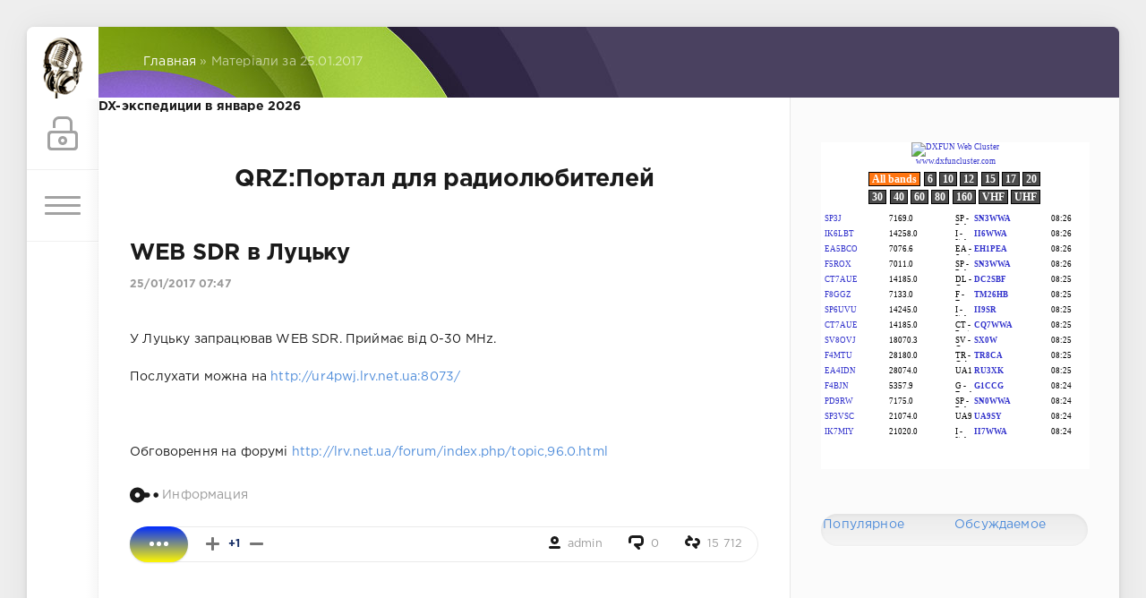

--- FILE ---
content_type: text/html; charset=utf-8
request_url: https://qrz.pp.ua/2017/01/25/
body_size: 9014
content:
<!DOCTYPE HTML PUBLIC "-//W3C//DTD HTML 4.01 Transitional//EN" "http://www.w3.org/TR/html4/loose.dtd">
<html lang="ru">
    <head>
	<meta http-equiv="Content-Type" content="text/html; charset=utf-8" />
<title>Матеріали за 25.01.2017 &raquo; QRZ - портал для радиолюбителей</title>
<meta name="description" content="Радиолюбительский портал: соревнования, новости, прогноз прохождения радиоволн, callbook, карты высот и QTH-локатор" />
<meta name="keywords" content="HAM, radio, 73, amateur, CQ, DX, радио, радиолюбитель, радиолюбители, экспедиции, новости," />
<link rel="search" type="application/opensearchdescription+xml" href="https://QRZ.pp.ua/engine/opensearch.php" title="QRZ - портал для радиолюбителей" />
<link rel="alternate" type="application/rss+xml" title="QRZ - портал для радиолюбителей" href="https://QRZ.pp.ua/rss.xml" />
<script type="text/javascript" src="/engine/classes/min/index.php?charset=utf-8&amp;g=general&amp;19"></script>
	<meta name="HandheldFriendly" content="true">
	<meta name="format-detection" content="telephone=no">
	<meta name="viewport" content="user-scalable=no, initial-scale=1.0, maximum-scale=1.0, width=device-width"> 
	<meta name="apple-mobile-web-app-capable" content="yes">
	<meta name="apple-mobile-web-app-status-bar-style" content="default">
<meta name="verify-admitad" content="295d3b5bb2" />
	<link rel="shortcut icon" href="/templates/qrz/images/favicon.ico">
	<link rel="apple-touch-icon" href="/templates/qrz/images/touch-icon-iphone.png">
	<link rel="apple-touch-icon" sizes="76x76" href="/templates/qrz/images/touch-icon-ipad.png">
	<link rel="apple-touch-icon" sizes="120x120" href="/templates/qrz/images/touch-icon-iphone-retina.png">
	<link rel="apple-touch-icon" sizes="152x152" href="/templates/qrz/images/touch-icon-ipad-retina.png">

	<link href="/templates/qrz/css/engine.css" type="text/css" rel="stylesheet">
	<link href="/templates/qrz/css/styles.css" type="text/css" rel="stylesheet">
</head>
<body>
	<div class="page">
        
		<div class="wrp">
			<div class="body">
				<!-- Левая колонка -->
				<div id="body_left">
					<div class="body_left_in">
					<!-- Шапка -->
					<header id="header">
						<!-- Логотип -->
						<a class="logotype" href="/" title="QRZ.pp.ua">
							<img src="/templates/qrz/images/logot.png" alt="QRZ.pp.ua" >
						</a>
						<!-- / Логотип -->
						<div class="loginpane">
	
	
	<a href="#" id="loginbtn" class="h_btn login">
		<svg class="icon n_ico icon-login"><use xlink:href="#icon-login"></use></svg>
		<svg class="icon m_ico icon-login_m"><use xlink:href="#icon-login_m"></use></svg>
		<span class="title_hide">Войти</span>
		<span class="icon_close">
			<i class="mt_1"></i><i class="mt_2"></i>
		</span>
	</a>
	<div id="login_drop" class="head_drop">
		<div class="hd_pad">
			<form class="login_form" method="post">
				<div class="soc_links"> <!--
					
					 -->
					 <!--
					
					
					 -->
				</div>
				<ul>
					<li class="form-group">
						<label for="login_name">Лоґін:</label>
						<input placeholder="Лоґін:" type="text" name="login_name" id="login_name" class="wide">
					</li>
					<li class="form-group">
						<label for="login_password">Пароль</label>
						<input placeholder="Пароль" type="password" name="login_password" id="login_password" class="wide">
					</li>
					<li>
						<button class="btn" onclick="submit();" type="submit" title="Войти">
							<b>Войти</b>
						</button>
					</li>
				</ul>
				<input name="login" type="hidden" id="login" value="submit">
				<div class="login_form__foot">
					<a class="right" href="https://QRZ.pp.ua/index.php?do=register"><b>Регистрация</b></a>
					<a href="https://QRZ.pp.ua/index.php?do=lostpassword">Забыли пароль?</a>
				</div>
			</form>
		</div>
	</div>
	
</div>
						<!-- Кнопка вызова меню -->
						<button class="h_btn" id="menubtn">
							<span class="menu_toggle">
								<i class="mt_1"></i><i class="mt_2"></i><i class="mt_3"></i>
							</span>
						</button>
						<!-- / Кнопка вызова меню -->
						
					</header>
					<!-- / Шапка -->
					</div>
					<!-- Кнопка "Наверх" -->
					<a href="/" id="upper"><svg class="icon icon-up"><use xlink:href="#icon-up"></use></svg></a>
					<!-- / Кнопка "Наверх" -->
					<div id="menu">
						<div class="greenmenu">
	<!-- Поиск -->
	<form id="q_search" method="post">
		<div class="q_search">
			<input id="story" name="story" placeholder="Поиск по сайту..." type="search">
			<button class="q_search_btn" type="submit" title="Найти"><svg class="icon icon-search"><use xlink:href="#icon-search"></use></svg><span class="title_hide">Найти</span></button>
		</div>
		<input type="hidden" name="do" value="search">
		<input type="hidden" name="subaction" value="search">
	</form>
	<!-- / Поиск -->
	<nav class="menu">
		<a href="/" title="Главная">Главная</a>
        <a href="//test.qrz.pp.ua" target="_blank" title="Экзамен радиолюбителя">Экзамен радиолюбителя</a>
        <a href="/storm" title="Грозовой фронт">Карта грозового фронта</a>
        <a href="/vysota" title="Карта высот">Карта высот</a>
        <a href="/qra" title="QRA locator">QRA locator</a>
        <a href="/tropo" title="Вероятность УКВ прохождения">Прохождение на УКВ</a>
        <a href="/iss" title="МКС online">МКС online</a>
        <a href="/expedition" title="Экспедиции">Экспедиции</a>
        <a href="/video" title="Видео">Видео</a>
		<a href="/contest" title="Соревнования">Соревнования</a>
		<a href="/activ_days" title="Дни активности">Дни активности</a>
		<a href="/awards" title="Дипломы">Дипломы</a>
        <a href="/feedback" title="Написать нам">Обратная связь</a>
	</nav>
</div>
					</div>
				</div>
				<!-- / Левая колонка -->
				<div class="body_right">
					
					
					<div id="breadcrumbs">
                        <div class="speedbar"><div class="over"><span id="dle-speedbar"><span itemscope itemtype="http://data-vocabulary.org/Breadcrumb"><a href="https://QRZ.pp.ua/" itemprop="url"><span itemprop="title">Главная</span></a></span> &raquo; Матеріали за 25.01.2017</span></div></div>
					</div>
					
					<div id="mainside" class="structure">
						<div class="str_left">
                            
							
<noindex>
    <b>DX-экспедиции в январе 2026</b><br>
    <div align=right id='DXNewsCalendar'></div>
<center>
<script>
var url = 'https://dxnews.com/calendar.php?width=400&lang=ru';
var script = document.createElement('script');
script.setAttribute('src', url);
document.getElementsByTagName('head')[0].appendChild(script);
</script>
</center>
    </noindex>

                            
							
							
							<section id="content">
							<center><h1>QRZ:Портал для радиолюбителей</h1></center>
                                <div id='dle-content'><article class="block story shortstory">
	
	<h2 class="title"><a href="https://QRZ.pp.ua/579-web-sdr-v-lucku.html">WEB SDR в Луцьку</a></h2>
	<div class="story_top">
		
		<time class="date grey" datetime="2017-01-25"><a href="https://QRZ.pp.ua/2017/01/25/" >25/01/2017 07:47</a></time>
	</div>
	<div class="text">
		<p><br />	У Луцьку запрацював WEB SDR. Приймає від 0-30 MHz.<br /><br />	Послухати можна на <a href="http://ur4pwj.lrv.net.ua:8073/"  target="_blank" rel="external noopener noreferrer">http://ur4pwj.lrv.net.ua:8073/</a><br /><br />	<br /><br />	Обговорення на форумі <a href="http://lrv.net.ua/forum/index.php/topic,96.0.html"  target="_blank" rel="external noopener noreferrer">http://lrv.net.ua/forum/index.php/topic,96.0.html</a></p>
		
	</div>
    <noindex>
	<div class="category grey">
		<svg class="icon icon-cat"><use xlink:href="#icon-cat"></use></svg>
		<a href="https://QRZ.pp.ua/main/">Информация</a>
	</div>
    </noindex>
	<div class="story_tools">
		<div class="story_tools_in">
		<a href="https://QRZ.pp.ua/579-web-sdr-v-lucku.html" title="Читать подробнее: WEB SDR в Луцьку" class="btn"><span class="more_icon"><i></i><i></i><i></i></span></a>
		
			
            <div class="rate">
				
				
				
				<div class="rate_like-dislike">
					<a href="#" onclick="doRate('plus', '579'); return false;" ><span class="plus_icon" title="Нравится"><span>+</span></span></a>
					<span id="ratig-layer-579" class="ignore-select"><span class="ratingtypeplusminus ignore-select ratingplus" >+1</span></span>
					<a href="#" onclick="doRate('minus', '579'); return false;" ><span class="plus_icon minus" title="Не нравится"><span>-</span></span></a>
				</div>
				
			</div>
		
            
            </div>
        
		<ul class="meta grey">
			<li class="meta_author" title="Автор">
				<svg class="icon icon-author"><use xlink:href="#icon-author"></use></svg><a onclick="ShowProfile('admin', 'https://QRZ.pp.ua/user/admin/', '0'); return false;" href="https://QRZ.pp.ua/user/admin/">admin</a>
			</li>
			<li class="meta_coms" title="Комментариев: 0"><a href="https://QRZ.pp.ua/579-web-sdr-v-lucku.html#comment"><svg class="icon icon-coms"><use xlink:href="#icon-coms"></use></svg>0</a></li>
			<li class="meta_views" title="Просмотров: 15 712"><svg class="icon icon-view"><use xlink:href="#icon-view"></use></svg>15 712</li>
		</ul>
        
	</div>
</article></div>
							</section>
							
						</div>
						<aside class="str_right" id="rightside">
<center>

        
<div id="google_translate_element"></div><script type="text/javascript">
function googleTranslateElementInit() {
  new google.translate.TranslateElement({pageLanguage: 'ru', multilanguagePage: true}, 'google_translate_element');
}
</script><script type="text/javascript" src="https://translate.google.com/translate_a/element.js?cb=googleTranslateElementInit"></script>
        
    </center>
    <!-- cluster -->
	<div class="block">
		<div class="banner">
		<center><IFRAME marginWidth="0" marginHeight="0" src="https://www.dxfuncluster.com/cluster_mini2.html" frameBorder="0" scrolling="no" width="300" height="365"></IFRAME></center>
		</div>
	</div>
	<!-- / cluster -->
    <!-- Популярные, похожие, обсуждаемые -->
	<div class="block">
		<ul class="block_tabs">
			
			<li class="active">
				<noindex><a title="Популярное" href="#news_top" aria-controls="news_top" data-toggle="tab">
					Популярное
				</a></noindex>
			</li>
			
			<li>
			<noindex>	<a title="Обсуждаемое" href="#news_coms" aria-controls="news_coms" data-toggle="tab">
					Обсуждаемое
				</a>
                </noindex>
			</li>
			
		</ul>
		<div class="tab-content">
			
			<div class="tab-pane active" id="news_top"></div>
			
			<div class="tab-pane" id="news_coms">
				
			</div>
			
		</div>
	</div>
	<!-- / Популярные, похожие, обсуждаемые -->
	<br>
	<div class="block">
        
		<div class="tag_list">
            <center>
<script async src="//pagead2.googlesyndication.com/pagead/js/adsbygoogle.js"></script>
<!-- 250x360 -->
<ins class="adsbygoogle"
     style="display:inline-block;width:250px;height:360px"
     data-ad-client="ca-pub-3842622517162035"
     data-ad-slot="4070624689"></ins>
<script>
(adsbygoogle = window.adsbygoogle || []).push({});
</script>
            </center>
		
	</div>

    <div class="block_sep"></div>
	<script type="text/javascript">
<!--
function doVote( event ){

	
	var vote_check = $('#dle-vote input:radio[name=vote_check]:checked').val();

	ShowLoading('');

	$.get(dle_root + "engine/ajax/vote.php", { vote_id: "3", vote_action: event, vote_check: vote_check, vote_skin: dle_skin }, function(data){

		HideLoading('');

		$("#vote-layer").fadeOut(500, function() {
			$(this).html(data);
			$(this).fadeIn(500);
		});

	});
}
//-->
</script><div id='vote-layer'><div id="votes" class="block">
	<h4 class="vote_title">Какая у Вас выходная мощность на КВ?</h4>
	<div class="vote_more"><a href="#" onclick="ShowAllVotes(); return false;">Другие опросы...</a></div>
	
	<form method="post" name="vote">
	
		<div class="vote_list">
			<div id="dle-vote"><div class="vote"><input id="vote_check0" name="vote_check" type="radio" checked="checked" value="0" /><label for="vote_check0"> до 10 Вт</label></div><div class="vote"><input id="vote_check1" name="vote_check" type="radio"  value="1" /><label for="vote_check1"> до 50 Вт</label></div><div class="vote"><input id="vote_check2" name="vote_check" type="radio"  value="2" /><label for="vote_check2"> до 100 Вт</label></div><div class="vote"><input id="vote_check3" name="vote_check" type="radio"  value="3" /><label for="vote_check3"> до 200 Вт</label></div><div class="vote"><input id="vote_check4" name="vote_check" type="radio"  value="4" /><label for="vote_check4"> до 500 Вт</label></div><div class="vote"><input id="vote_check5" name="vote_check" type="radio"  value="5" /><label for="vote_check5"> до 1000 Вт</label></div><div class="vote"><input id="vote_check6" name="vote_check" type="radio"  value="6" /><label for="vote_check6"> больше 1кВт</label></div></div>
		</div>
	
	
		<input type="hidden" name="vote_action" value="vote">
		<input type="hidden" name="vote_id" id="vote_id" value="3">
		<button title="Голосовать" class="btn" type="submit" onclick="doVote('vote'); return false;" ><b>Голосовать</b></button>
		<button title="Результаты опроса" class="vote_result_btn" type="button" onclick="doVote('results'); return false;" >
			<span>
				<i class="vr_1"></i>
				<i class="vr_2"></i>
				<i class="vr_3"></i>
			</span>
		</button>
	</form>
	
</div>
<div class="block_sep"></div></div>
	<!-- Архив и Календарь -->
	<div class="block">
		<ul class="block_tabs">
			<li class="active">
				<a title="Календарь" href="#arch_calendar" aria-controls="arch_calendar" data-toggle="tab">
				<noindex>	Календарь </noindex>
				</a>
			</li>
			<li>
				<a title="Архив" href="#arch_list" aria-controls="arch_list" data-toggle="tab">
					Архив
				</a>
			</li>
		</ul>
		<div class="tab-content">
			<div class="tab-pane active" id="arch_calendar"><div id="calendar-layer"><table id="calendar" class="calendar"><tr><th colspan="7" class="monthselect"><a class="monthlink" onclick="doCalendar('12','2016','right'); return false;" href="https://QRZ.pp.ua/2016/12/" title="Попередній місяць">&laquo;</a>&nbsp;&nbsp;&nbsp;&nbsp;Січень 2017&nbsp;&nbsp;&nbsp;&nbsp;<a class="monthlink" onclick="doCalendar('02','2017','left'); return false;" href="https://QRZ.pp.ua/2017/02/" title="Наступний місяць">&raquo;</a></th></tr><tr><th class="workday">Пн</th><th class="workday">Вт</th><th class="workday">Ср</th><th class="workday">Чт</th><th class="workday">Пт</th><th class="weekday">Сб</th><th class="weekday">Нд</th></tr><tr><td colspan="6">&nbsp;</td><td  class="weekday" >1</td></tr><tr><td  class="day" >2</td><td  class="day-active-v" ><a class="day-active-v" href="https://QRZ.pp.ua/2017/01/03/" title="Усі публікації за 03 січня 2017">3</a></td><td  class="day-active-v" ><a class="day-active-v" href="https://QRZ.pp.ua/2017/01/04/" title="Усі публікації за 04 січня 2017">4</a></td><td  class="day-active-v" ><a class="day-active-v" href="https://QRZ.pp.ua/2017/01/05/" title="Усі публікації за 05 січня 2017">5</a></td><td  class="day-active-v" ><a class="day-active-v" href="https://QRZ.pp.ua/2017/01/06/" title="Усі публікації за 06 січня 2017">6</a></td><td  class="day-active" ><a class="day-active" href="https://QRZ.pp.ua/2017/01/07/" title="Усі публікації за 07 січня 2017">7</a></td><td  class="day-active" ><a class="day-active" href="https://QRZ.pp.ua/2017/01/08/" title="Усі публікації за 08 січня 2017">8</a></td></tr><tr><td  class="day-active-v" ><a class="day-active-v" href="https://QRZ.pp.ua/2017/01/09/" title="Усі публікації за 09 січня 2017">9</a></td><td  class="day-active-v" ><a class="day-active-v" href="https://QRZ.pp.ua/2017/01/10/" title="Усі публікації за 10 січня 2017">10</a></td><td  class="day" >11</td><td  class="day" >12</td><td  class="day" >13</td><td  class="weekday" >14</td><td  class="weekday" >15</td></tr><tr><td  class="day-active-v" ><a class="day-active-v" href="https://QRZ.pp.ua/2017/01/16/" title="Усі публікації за 16 січня 2017">16</a></td><td  class="day-active-v" ><a class="day-active-v" href="https://QRZ.pp.ua/2017/01/17/" title="Усі публікації за 17 січня 2017">17</a></td><td  class="day-active-v" ><a class="day-active-v" href="https://QRZ.pp.ua/2017/01/18/" title="Усі публікації за 18 січня 2017">18</a></td><td  class="day-active-v" ><a class="day-active-v" href="https://QRZ.pp.ua/2017/01/19/" title="Усі публікації за 19 січня 2017">19</a></td><td  class="day-active-v" ><a class="day-active-v" href="https://QRZ.pp.ua/2017/01/20/" title="Усі публікації за 20 січня 2017">20</a></td><td  class="day-active" ><a class="day-active" href="https://QRZ.pp.ua/2017/01/21/" title="Усі публікації за 21 січня 2017">21</a></td><td  class="day-active" ><a class="day-active" href="https://QRZ.pp.ua/2017/01/22/" title="Усі публікації за 22 січня 2017">22</a></td></tr><tr><td  class="day-active-v" ><a class="day-active-v" href="https://QRZ.pp.ua/2017/01/23/" title="Усі публікації за 23 січня 2017">23</a></td><td  class="day-active-v" ><a class="day-active-v" href="https://QRZ.pp.ua/2017/01/24/" title="Усі публікації за 24 січня 2017">24</a></td><td  class="day-active-v" ><a class="day-active-v" href="https://QRZ.pp.ua/2017/01/25/" title="Усі публікації за 25 січня 2017">25</a></td><td  class="day" >26</td><td  class="day" >27</td><td  class="day-active" ><a class="day-active" href="https://QRZ.pp.ua/2017/01/28/" title="Усі публікації за 28 січня 2017">28</a></td><td  class="weekday" >29</td></tr><tr><td  class="day-active-v" ><a class="day-active-v" href="https://QRZ.pp.ua/2017/01/30/" title="Усі публікації за 30 січня 2017">30</a></td><td  class="day-active-v" ><a class="day-active-v" href="https://QRZ.pp.ua/2017/01/31/" title="Усі публікації за 31 січня 2017">31</a></td><td colspan="5">&nbsp;</td></tr></table></div></div>
			<div class="tab-pane" id="arch_list">
                <noindex>	<a class="archives" href="https://QRZ.pp.ua/2020/09/"><b>Вересень 2020 (1)</b></a><br /><a class="archives" href="https://QRZ.pp.ua/2020/06/"><b>Червень 2020 (2)</b></a><br /><a class="archives" href="https://QRZ.pp.ua/2019/09/"><b>Вересень 2019 (8)</b></a><br /><a class="archives" href="https://QRZ.pp.ua/2019/08/"><b>Серпень 2019 (23)</b></a><br /><a class="archives" href="https://QRZ.pp.ua/2019/07/"><b>Липень 2019 (17)</b></a><br /><a class="archives" href="https://QRZ.pp.ua/2019/06/"><b>Червень 2019 (9)</b></a><br /><div id="dle_news_archive" style="display:none;"><a class="archives" href="https://QRZ.pp.ua/2019/05/"><b>Травень 2019 (11)</b></a><br /><a class="archives" href="https://QRZ.pp.ua/2019/04/"><b>Квітень 2019 (44)</b></a><br /><a class="archives" href="https://QRZ.pp.ua/2019/03/"><b>Березень 2019 (19)</b></a><br /><a class="archives" href="https://QRZ.pp.ua/2019/02/"><b>Лютий 2019 (14)</b></a><br /><a class="archives" href="https://QRZ.pp.ua/2019/01/"><b>Січень 2019 (37)</b></a><br /><a class="archives" href="https://QRZ.pp.ua/2018/12/"><b>Грудень 2018 (44)</b></a><br /><a class="archives" href="https://QRZ.pp.ua/2018/11/"><b>Листопад 2018 (52)</b></a><br /><a class="archives" href="https://QRZ.pp.ua/2018/10/"><b>Жовтень 2018 (48)</b></a><br /><a class="archives" href="https://QRZ.pp.ua/2018/09/"><b>Вересень 2018 (20)</b></a><br /><a class="archives" href="https://QRZ.pp.ua/2018/08/"><b>Серпень 2018 (20)</b></a><br /><a class="archives" href="https://QRZ.pp.ua/2018/07/"><b>Липень 2018 (46)</b></a><br /><a class="archives" href="https://QRZ.pp.ua/2018/06/"><b>Червень 2018 (40)</b></a><br /><a class="archives" href="https://QRZ.pp.ua/2018/05/"><b>Травень 2018 (49)</b></a><br /><a class="archives" href="https://QRZ.pp.ua/2018/04/"><b>Квітень 2018 (6)</b></a><br /><a class="archives" href="https://QRZ.pp.ua/2018/03/"><b>Березень 2018 (48)</b></a><br /><a class="archives" href="https://QRZ.pp.ua/2018/02/"><b>Лютий 2018 (43)</b></a><br /><a class="archives" href="https://QRZ.pp.ua/2018/01/"><b>Січень 2018 (4)</b></a><br /><a class="archives" href="https://QRZ.pp.ua/2017/12/"><b>Грудень 2017 (36)</b></a><br /><a class="archives" href="https://QRZ.pp.ua/2017/11/"><b>Листопад 2017 (27)</b></a><br /><a class="archives" href="https://QRZ.pp.ua/2017/10/"><b>Жовтень 2017 (44)</b></a><br /><a class="archives" href="https://QRZ.pp.ua/2017/09/"><b>Вересень 2017 (67)</b></a><br /><a class="archives" href="https://QRZ.pp.ua/2017/08/"><b>Серпень 2017 (65)</b></a><br /><a class="archives" href="https://QRZ.pp.ua/2017/07/"><b>Липень 2017 (57)</b></a><br /><a class="archives" href="https://QRZ.pp.ua/2017/06/"><b>Червень 2017 (52)</b></a><br /><a class="archives" href="https://QRZ.pp.ua/2017/05/"><b>Травень 2017 (50)</b></a><br /><a class="archives" href="https://QRZ.pp.ua/2017/04/"><b>Квітень 2017 (15)</b></a><br /><a class="archives" href="https://QRZ.pp.ua/2017/03/"><b>Березень 2017 (19)</b></a><br /><a class="archives" href="https://QRZ.pp.ua/2017/02/"><b>Лютий 2017 (32)</b></a><br /><a class="archives" href="https://QRZ.pp.ua/2017/01/"><b>Січень 2017 (68)</b></a><br /><a class="archives" href="https://QRZ.pp.ua/2016/12/"><b>Грудень 2016 (96)</b></a><br /><a class="archives" href="https://QRZ.pp.ua/2016/11/"><b>Листопад 2016 (119)</b></a><br /><a class="archives" href="https://QRZ.pp.ua/2016/10/"><b>Жовтень 2016 (120)</b></a><br /><a class="archives" href="https://QRZ.pp.ua/2016/09/"><b>Вересень 2016 (157)</b></a><br /><a class="archives" href="https://QRZ.pp.ua/2016/08/"><b>Серпень 2016 (7)</b></a><br /></div><div id="dle_news_archive_link" ><br /><a class="archives" onclick="$('#dle_news_archive').toggle('blind',{},700); return false;" href="#">Показати / приховати весь архів</a></div> </noindex>
			</div>
		</div>
	</div>
	<!-- / Архив и Календарь -->
	<div class="block">
        <h4 class="title">Новости партнеров</h4>
		<div class="tag_list">
            
		<li>
	<b class="title"><a href="https://uff.pp.ua/360-novi-referenciyi-hersonschini.html" target="_blank">Нові референції Херсонщини</a></b>
	<div class="text">Відтепер на Херсонщині існують такі об’єкти природно-заповідного фонду: – ландшафтний заказник місцевого значення “Карадай” UTFF-2551, площею майже 926 га (Каланчацький район); – орнітологічний ...</div>
</li>
<hr><li>
	<b class="title"><a href="https://uff.pp.ua/359-em7eff-c-utff-2549-utff-419.html" target="_blank">EM7EFF c UTFF-2549/UTFF-419</a></b>
	<div class="text">C 21 по 24 января станция EM7EFF была активна с референции UTFF-419 «Пойма реки Базавлук»  входящей в референцию UTFF-2549 «Каменский прибрежно-речной комплекс». URFF-0238 по программе URFF.  Работа ...</div>
</li>
<hr><li>
	<b class="title"><a href="https://uff.pp.ua/358-em7eff-s-utff-419-pojma-r-bazavluk.html" target="_blank">EM7EFF с UTFF-419 "Пойма р. Базавлук"</a></b>
	<div class="text">22-23 января 2022 года станция EM7EFF будет активна с референции UTFF-419 "Орнитологический заказник пойма реки Базавлук". Заказник входит в директорию URFF-0238 по программе  URFF. Работа будет ...</div>
</li>
<hr>
       
		
	</div>
    
    	<div class="tag_list">
            <center>
<script async src="//pagead2.googlesyndication.com/pagead/js/adsbygoogle.js"></script>
<!-- 250x360 -->
<ins class="adsbygoogle"
     style="display:inline-block;width:250px;height:360px"
     data-ad-client="ca-pub-3842622517162035"
     data-ad-slot="4070624689"></ins>
<script>
(adsbygoogle = window.adsbygoogle || []).push({});
</script>
<script type='text/javascript'>(function() {
  /* Optional settings (these lines can be removed): */ 
   subID = "";  // - local banner key;
   injectTo = "";  // - #id of html element (ex., "top-banner").
  /* End settings block */ 

if(injectTo=="")injectTo="admitad_shuffle"+subID+Math.round(Math.random()*100000000);
if(subID=='')subid_block=''; else subid_block='subid/'+subID+'/';
document.write('<div id="'+injectTo+'"></div>');
var s = document.createElement('script');
s.type = 'text/javascript'; s.async = true;
s.src = 'https://ad.admitad.com/shuffle/1578b12aea/'+subid_block+'?inject_to='+injectTo;
var x = document.getElementsByTagName('script')[0];
x.parentNode.insertBefore(s, x);
})();</script>
</center>	
		</div>
        </div>
    </div>

    
        
</aside>
						<div class="rightside_bg"></div>
					</div>
					<footer id="footer">
						<!-- <ul class="foot_menu">
	<li>
		<b data-toggle="collapse" data-target="#fmenu_1" aria-expanded="false" class="collapsed">
			<i></i> Новости
		</b>
		<div class="collapse" id="fmenu_1">
			<nav>
				 
			</nav>
		</div>
	</li>
	<li>
		<b data-toggle="collapse" data-target="#fmenu_2" aria-expanded="false" class="collapsed">
			<i></i> Статьи
		</b>
		<div class="collapse" id="fmenu_2">
			<nav>
				 
			</nav>
		</div>
	</li>
	<li>
		<b data-toggle="collapse" data-target="#fmenu_3" aria-expanded="false" class="collapsed">
			<i></i> Пользователю
		</b>
		<div class="collapse" id="fmenu_3">
			<nav>
				 
			</nav>
		</div>
	</li>
	<li>
		<b data-toggle="collapse" data-target="#fmenu_4" aria-expanded="false" class="collapsed">
			<i></i> Поддержка
		</b>
		<div class="collapse" id="fmenu_4">
			<nav>
				 
			</nav>
		</div>
	</li>
	<li>
		<b data-toggle="collapse" data-target="#fmenu_5" aria-expanded="false" class="collapsed">
			<i></i> Клиенту
		</b>
		<div class="collapse" id="fmenu_5">
			<nav>
				 
			</nav>
		</div>
	</li>
</ul> -->
						<div class="footer grey">
	<!-- Копирайт -->
	<div class="copyright">
        <a href="https://QRZ.pp.ua">QRZ.pp.ua</a> © 2016-2019
	</div>
	<!-- / Копирайт -->
	
</div>
					</footer>
				</div>
			</div>
			<div class="foot grey">
	<!-- Мы в соц.сетях -->
	<!-- <div class="soc_links">
		<b class="title">Мы в соц.сетях</b>
		<a href="#" target="_blank" rel="nofollow" class="soc_vk" title="Мы вКонтакте">
			<svg class="icon icon-vk"><use xlink:href="#icon-vk"/></svg>
		</a>
		<a href="#" target="_blank" rel="nofollow" class="soc_tw" title="Мы в Twitter">
			<svg class="icon icon-tw"><use xlink:href="#icon-tw"/></svg>
		</a>
		<a href="#" target="_blank" rel="nofollow" class="soc_fb" title="Мы в Facebook">
			<svg class="icon icon-fb"><use xlink:href="#icon-fb"/></svg>
		</a>
		<a href="#" target="_blank" rel="nofollow" class="soc_gp" title="Мы в Google+">
			<svg class="icon icon-gp"><use xlink:href="#icon-gp"/></svg>
		</a>
		<a href="#" target="_blank" rel="nofollow" class="soc_od" title="Мы в Одноклассниках">
			<svg class="icon icon-od"><use xlink:href="#icon-od"/></svg>
		</a>
		<a href="#" target="_blank" rel="nofollow" class="soc_mail" title="Мы в Mail">
			<svg class="icon icon-mail"><use xlink:href="#icon-mail"/></svg>
		</a>
	</div> -->
	<!-- / Мы в соц.сетях -->
	<!-- Счетчики -->
	<ul class="counters">
		<li>
			<a href="http://lrv.net.ua" target="_blank"><img src="http://lrv.net.ua/images/lrv-baner.gif" alt="Ліга Радіоаматорів Волині"></a>
		</li>
		<li>
			<a href="https://uff.pp.ua" target="_blank"><img src="/uff.gif" alt="Дипломна програма UFF - Українська Флора Фауна" title="Дипломна програма UFF - Українська Флора Фауна"></a>
		</li>
		<li>
			<a href="http://urqrp.org/" title="Український радіоаматорський QRP клуб" target="_blank"><img src="/urqrpclub.png" alt="UR-QRP CLUB" title="Український радіоаматорський QRP клуб"></a>
		</li>
	<!-- <li>
        <a href="http://www.cqham.sumy.ua" target="_blank" title="Сайт Сумского областного отделения ЛРУ"><img src="http://www.cqham.sumy.ua/img/ban/cqhamsumy.gif" width="88" height="31"></a>
        </li> -->
    </ul>
    	<!-- / Счетчики -->
</div>
		</div>
	</div>
	<script type="text/javascript">
<!--
var dle_root       = '/';
var dle_admin      = '';
var dle_login_hash = '';
var dle_group      = 5;
var dle_skin       = 'qrz';
var dle_wysiwyg    = '1';
var quick_wysiwyg  = '0';
var dle_act_lang   = ["Так", "Ні", "Увести", "Скасувати", "Зберегти", "Видалити", "Завантаження. Будь ласка, зачекайте..."];
var menu_short     = 'Швидке редагування';
var menu_full      = 'Повне редагування';
var menu_profile   = 'Перегляд профілю';
var menu_send      = 'Надіслати повідомлення';
var menu_uedit     = 'Адмінцентр';
var dle_info       = 'Інформація';
var dle_confirm    = 'Підтвердження';
var dle_prompt     = 'Уведення інформації';
var dle_req_field  = 'Заповніть усі необхідні поля';
var dle_del_agree  = 'Ви певні, що хочете видалити? Цю дію неможливо буде скасувати';
var dle_spam_agree = 'Ви певні, що хочете позначити користувача як спамера? Це призведе до видалення всіх його коментарів';
var dle_complaint  = 'Зазначте текст Вашої скарги для адміністрації:';
var dle_big_text   = 'Виділено завеликий клаптик тексту.';
var dle_orfo_title = 'Зазначте коментар для адміністрації до знайденої помилки на сторінці:';
var dle_p_send     = 'Надіслати';
var dle_p_send_ok  = 'Сповіщення вдало надіслано';
var dle_save_ok    = 'Зміни вдало збережено. Оновити сторінку?';
var dle_reply_title= 'Відповідь на коментар';
var dle_tree_comm  = '0';
var dle_del_news   = 'Видалити статтю';
var allow_dle_delete_news   = false;
var dle_search_delay   = false;
var dle_search_value   = '';
jQuery(function($){
FastSearch();
});
//-->
</script>
	<script type="text/javascript" src="/templates/qrz/js/lib.js"></script>
	<script type="text/javascript" src="/templates/qrz/js/svgxuse.min.js"></script>
	<script type="text/javascript">
		jQuery(function($){
			$.get("/templates/qrz/images/sprite.svg", function(data) {
			  var div = document.createElement("div");
			  div.innerHTML = new XMLSerializer().serializeToString(data.documentElement);
			  document.body.insertBefore(div, document.body.childNodes[0]);
			});
		});
	</script>

    <script>
  (function(i,s,o,g,r,a,m){i['GoogleAnalyticsObject']=r;i[r]=i[r]||function(){
  (i[r].q=i[r].q||[]).push(arguments)},i[r].l=1*new Date();a=s.createElement(o),
  m=s.getElementsByTagName(o)[0];a.async=1;a.src=g;m.parentNode.insertBefore(a,m)
  })(window,document,'script','https://www.google-analytics.com/analytics.js','ga');

  ga('create', 'UA-41180421-4', 'auto');
  ga('send', 'pageview');

</script>
    
<script defer src="https://static.cloudflareinsights.com/beacon.min.js/vcd15cbe7772f49c399c6a5babf22c1241717689176015" integrity="sha512-ZpsOmlRQV6y907TI0dKBHq9Md29nnaEIPlkf84rnaERnq6zvWvPUqr2ft8M1aS28oN72PdrCzSjY4U6VaAw1EQ==" data-cf-beacon='{"version":"2024.11.0","token":"89a3375a99eb420ca35f4406fcefd5ba","r":1,"server_timing":{"name":{"cfCacheStatus":true,"cfEdge":true,"cfExtPri":true,"cfL4":true,"cfOrigin":true,"cfSpeedBrain":true},"location_startswith":null}}' crossorigin="anonymous"></script>
</body>
</html>
<!-- 73 from QRZ.pp.ua -->


--- FILE ---
content_type: text/html; charset=utf-8
request_url: https://www.google.com/recaptcha/api2/aframe
body_size: 267
content:
<!DOCTYPE HTML><html><head><meta http-equiv="content-type" content="text/html; charset=UTF-8"></head><body><script nonce="LaILuRSun8k0tfONxsXXjQ">/** Anti-fraud and anti-abuse applications only. See google.com/recaptcha */ try{var clients={'sodar':'https://pagead2.googlesyndication.com/pagead/sodar?'};window.addEventListener("message",function(a){try{if(a.source===window.parent){var b=JSON.parse(a.data);var c=clients[b['id']];if(c){var d=document.createElement('img');d.src=c+b['params']+'&rc='+(localStorage.getItem("rc::a")?sessionStorage.getItem("rc::b"):"");window.document.body.appendChild(d);sessionStorage.setItem("rc::e",parseInt(sessionStorage.getItem("rc::e")||0)+1);localStorage.setItem("rc::h",'1768552010486');}}}catch(b){}});window.parent.postMessage("_grecaptcha_ready", "*");}catch(b){}</script></body></html>

--- FILE ---
content_type: text/xml; charset=ISO-8859-1
request_url: https://www.dxfuncluster.com/consulta_minicl2.php?Ultrowid=undefined
body_size: 966
content:
<?xml version="1.0" encoding="ISO-8859-1"?>
<xml><elemento> 
	<rowid>64966046</rowid> 
	<spotcall>&lt;table border=0 cellspacing=0 cellpadding=0 height=17 width=295&gt;
	&lt;tr onmouseover="this.style.backgroundColor = '#ffc9a2'" onmouseout="this.style.backgroundColor = ''"&gt;
		&lt;td&gt;

&lt;div class=c_time&gt;&lt;a target=_black title="I - Italy - CQ: 15 - ITU: 28 - EU" href=https://www.qrz.com/db/IK7MIY&gt;IK7MIY&lt;/a&gt;&lt;/div&gt;&lt;div class=frecuencia&gt; 
21020.0&lt;/div&gt; &lt;div class=bandera&gt; &lt;img title="I - Italy - CQ: 15 - ITU: 28 - EU" src=/images/banderes/248.gif width=18 height=12&gt;&lt;/div&gt; &lt;div class=c_qrz&gt;&lt;a title="I - Italy - CQ: 15 - ITU: 28 - EU" target=_black href=https://www.qrz.com/db/II7WWA&gt;II7WWA&lt;/a&gt;&lt;/div&gt;</spotcall> 
	<freq> 
&lt;/div&gt;&lt;div class=hora&gt;08:24 &lt;/div&gt; &lt;/td&gt;
	&lt;/tr&gt;
&lt;/table&gt;</freq> 
</elemento> 
<elemento> 
	<rowid>64966047</rowid> 
	<spotcall>&lt;table border=0 cellspacing=0 cellpadding=0 height=17 width=295&gt;
	&lt;tr onmouseover="this.style.backgroundColor = '#ffc9a2'" onmouseout="this.style.backgroundColor = ''"&gt;
		&lt;td&gt;

&lt;div class=c_time&gt;&lt;a target=_black title="SP - Poland - CQ: 15 - ITU: 28 - EU" href=https://www.qrz.com/db/SP3VSC&gt;SP3VSC&lt;/a&gt;&lt;/div&gt;&lt;div class=frecuencia&gt; 
21074.0&lt;/div&gt; &lt;div class=bandera&gt; &lt;img title="UA9 - Asiatic Russia - CQ: 16 - ITU: 30 - AS" src=/images/banderes/15.gif width=18 height=12&gt;&lt;/div&gt; &lt;div class=c_qrz&gt;&lt;a title="UA9 - Asiatic Russia - CQ: 16 - ITU: 30 - AS" target=_black href=https://www.qrz.com/db/UA9SY&gt;UA9SY&lt;/a&gt;&lt;/div&gt;</spotcall> 
	<freq> 
&lt;/div&gt;&lt;div class=hora&gt;08:24 &lt;/div&gt; &lt;/td&gt;
	&lt;/tr&gt;
&lt;/table&gt;</freq> 
</elemento> 
<elemento> 
	<rowid>64966048</rowid> 
	<spotcall>&lt;table border=0 cellspacing=0 cellpadding=0 height=17 width=295&gt;
	&lt;tr onmouseover="this.style.backgroundColor = '#ffc9a2'" onmouseout="this.style.backgroundColor = ''"&gt;
		&lt;td&gt;

&lt;div class=c_time&gt;&lt;a target=_black title="PA - The Netherlands - CQ: 14 - ITU: 27 - EU" href=https://www.qrz.com/db/PD9RW&gt;PD9RW&lt;/a&gt;&lt;/div&gt;&lt;div class=frecuencia&gt; 
7175.0&lt;/div&gt; &lt;div class=bandera&gt; &lt;img title="SP - Poland - CQ: 15 - ITU: 28 - EU" src=/images/banderes/269.gif width=18 height=12&gt;&lt;/div&gt; &lt;div class=c_qrz&gt;&lt;a title="SP - Poland - CQ: 15 - ITU: 28 - EU" target=_black href=https://www.qrz.com/db/SN0WWA&gt;SN0WWA&lt;/a&gt;&lt;/div&gt;</spotcall> 
	<freq> 
&lt;/div&gt;&lt;div class=hora&gt;08:24 &lt;/div&gt; &lt;/td&gt;
	&lt;/tr&gt;
&lt;/table&gt;</freq> 
</elemento> 
<elemento> 
	<rowid>64966049</rowid> 
	<spotcall>&lt;table border=0 cellspacing=0 cellpadding=0 height=17 width=295&gt;
	&lt;tr onmouseover="this.style.backgroundColor = '#ffc9a2'" onmouseout="this.style.backgroundColor = ''"&gt;
		&lt;td&gt;

&lt;div class=c_time&gt;&lt;a target=_black title="F - France - CQ: 14 - ITU: 27 - EU" href=https://www.qrz.com/db/F4BJN&gt;F4BJN&lt;/a&gt;&lt;/div&gt;&lt;div class=frecuencia&gt; 
5357.9&lt;/div&gt; &lt;div class=bandera&gt; &lt;img title="G - England - CQ: 14 - ITU: 27 - EU" src=/images/banderes/223.gif width=18 height=12&gt;&lt;/div&gt; &lt;div class=c_qrz&gt;&lt;a title="G - England - CQ: 14 - ITU: 27 - EU" target=_black href=https://www.qrz.com/db/G1CCG&gt;G1CCG&lt;/a&gt;&lt;/div&gt;</spotcall> 
	<freq> 
&lt;/div&gt;&lt;div class=hora&gt;08:24 &lt;/div&gt; &lt;/td&gt;
	&lt;/tr&gt;
&lt;/table&gt;</freq> 
</elemento> 
<elemento> 
	<rowid>64966050</rowid> 
	<spotcall>&lt;table border=0 cellspacing=0 cellpadding=0 height=17 width=295&gt;
	&lt;tr onmouseover="this.style.backgroundColor = '#ffc9a2'" onmouseout="this.style.backgroundColor = ''"&gt;
		&lt;td&gt;

&lt;div class=c_time&gt;&lt;a target=_black title="EA - Spain - CQ: 14 - ITU: 37 - EU" href=https://www.qrz.com/db/EA4IDN&gt;EA4IDN&lt;/a&gt;&lt;/div&gt;&lt;div class=frecuencia&gt; 
28074.0&lt;/div&gt; &lt;div class=bandera&gt; &lt;img title="UA1 - European Russia - CQ: 16 - ITU: 29 - EU" src=/images/banderes/54.gif width=18 height=12&gt;&lt;/div&gt; &lt;div class=c_qrz&gt;&lt;a title="UA1 - European Russia - CQ: 16 - ITU: 29 - EU" target=_black href=https://www.qrz.com/db/RU3XK&gt;RU3XK&lt;/a&gt;&lt;/div&gt;</spotcall> 
	<freq> 
&lt;/div&gt;&lt;div class=hora&gt;08:25 &lt;/div&gt; &lt;/td&gt;
	&lt;/tr&gt;
&lt;/table&gt;</freq> 
</elemento> 
<elemento> 
	<rowid>64966051</rowid> 
	<spotcall>&lt;table border=0 cellspacing=0 cellpadding=0 height=17 width=295&gt;
	&lt;tr onmouseover="this.style.backgroundColor = '#ffc9a2'" onmouseout="this.style.backgroundColor = ''"&gt;
		&lt;td&gt;

&lt;div class=c_time&gt;&lt;a target=_black title="F - France - CQ: 14 - ITU: 27 - EU" href=https://www.qrz.com/db/F4MTU&gt;F4MTU&lt;/a&gt;&lt;/div&gt;&lt;div class=frecuencia&gt; 
28180.0&lt;/div&gt; &lt;div class=bandera&gt; &lt;img title="TR - Gabon - CQ: 36 - ITU: 52 - AF" src=/images/banderes/420.gif width=18 height=12&gt;&lt;/div&gt; &lt;div class=c_qrz&gt;&lt;a title="TR - Gabon - CQ: 36 - ITU: 52 - AF" target=_black href=https://www.qrz.com/db/TR8CA&gt;TR8CA&lt;/a&gt;&lt;/div&gt;</spotcall> 
	<freq> 
&lt;/div&gt;&lt;div class=hora&gt;08:25 &lt;/div&gt; &lt;/td&gt;
	&lt;/tr&gt;
&lt;/table&gt;</freq> 
</elemento> 
<elemento> 
	<rowid>64966052</rowid> 
	<spotcall>&lt;table border=0 cellspacing=0 cellpadding=0 height=17 width=295&gt;
	&lt;tr onmouseover="this.style.backgroundColor = '#ffc9a2'" onmouseout="this.style.backgroundColor = ''"&gt;
		&lt;td&gt;

&lt;div class=c_time&gt;&lt;a target=_black title="SV - Greece - CQ: 20 - ITU: 28 - EU" href=https://www.qrz.com/db/SV8OVJ&gt;SV8OVJ&lt;/a&gt;&lt;/div&gt;&lt;div class=frecuencia&gt; 
18070.3&lt;/div&gt; &lt;div class=bandera&gt; &lt;img title="SV - Greece - CQ: 20 - ITU: 28 - EU" src=/images/banderes/236.gif width=18 height=12&gt;&lt;/div&gt; &lt;div class=c_qrz&gt;&lt;a title="SV - Greece - CQ: 20 - ITU: 28 - EU" target=_black href=https://www.qrz.com/db/SX0W&gt;SX0W&lt;/a&gt;&lt;/div&gt;</spotcall> 
	<freq> 
&lt;/div&gt;&lt;div class=hora&gt;08:25 &lt;/div&gt; &lt;/td&gt;
	&lt;/tr&gt;
&lt;/table&gt;</freq> 
</elemento> 
<elemento> 
	<rowid>64966053</rowid> 
	<spotcall>&lt;table border=0 cellspacing=0 cellpadding=0 height=17 width=295&gt;
	&lt;tr onmouseover="this.style.backgroundColor = '#ffc9a2'" onmouseout="this.style.backgroundColor = ''"&gt;
		&lt;td&gt;

&lt;div class=c_time&gt;&lt;a target=_black title="CT - Portugal - CQ: 14 - ITU: 37 - EU" href=https://www.qrz.com/db/CT7AUE&gt;CT7AUE&lt;/a&gt;&lt;/div&gt;&lt;div class=frecuencia&gt; 
14185.0&lt;/div&gt; &lt;div class=bandera&gt; &lt;img title="CT - Portugal - CQ: 14 - ITU: 37 - EU" src=/images/banderes/272.gif width=18 height=12&gt;&lt;/div&gt; &lt;div class=c_qrz&gt;&lt;a title="CT - Portugal - CQ: 14 - ITU: 37 - EU" target=_black href=https://www.qrz.com/db/CQ7WWA&gt;CQ7WWA&lt;/a&gt;&lt;/div&gt;</spotcall> 
	<freq> 
&lt;/div&gt;&lt;div class=hora&gt;08:25 &lt;/div&gt; &lt;/td&gt;
	&lt;/tr&gt;
&lt;/table&gt;</freq> 
</elemento> 
<elemento> 
	<rowid>64966054</rowid> 
	<spotcall>&lt;table border=0 cellspacing=0 cellpadding=0 height=17 width=295&gt;
	&lt;tr onmouseover="this.style.backgroundColor = '#ffc9a2'" onmouseout="this.style.backgroundColor = ''"&gt;
		&lt;td&gt;

&lt;div class=c_time&gt;&lt;a target=_black title="SP - Poland - CQ: 15 - ITU: 28 - EU" href=https://www.qrz.com/db/SP6UVU&gt;SP6UVU&lt;/a&gt;&lt;/div&gt;&lt;div class=frecuencia&gt; 
14245.0&lt;/div&gt; &lt;div class=bandera&gt; &lt;img title="I - Italy - CQ: 15 - ITU: 28 - EU" src=/images/banderes/248.gif width=18 height=12&gt;&lt;/div&gt; &lt;div class=c_qrz&gt;&lt;a title="I - Italy - CQ: 15 - ITU: 28 - EU" target=_black href=https://www.qrz.com/db/II9SR&gt;II9SR&lt;/a&gt;&lt;/div&gt;</spotcall> 
	<freq> 
&lt;/div&gt;&lt;div class=hora&gt;08:25 &lt;/div&gt; &lt;/td&gt;
	&lt;/tr&gt;
&lt;/table&gt;</freq> 
</elemento> 
<elemento> 
	<rowid>64966055</rowid> 
	<spotcall>&lt;table border=0 cellspacing=0 cellpadding=0 height=17 width=295&gt;
	&lt;tr onmouseover="this.style.backgroundColor = '#ffc9a2'" onmouseout="this.style.backgroundColor = ''"&gt;
		&lt;td&gt;

&lt;div class=c_time&gt;&lt;a target=_black title="F - France - CQ: 14 - ITU: 27 - EU" href=https://www.qrz.com/db/F8GGZ&gt;F8GGZ&lt;/a&gt;&lt;/div&gt;&lt;div class=frecuencia&gt; 
7133.0&lt;/div&gt; &lt;div class=bandera&gt; &lt;img title="F - France - CQ: 14 - ITU: 27 - EU" src=/images/banderes/227.gif width=18 height=12&gt;&lt;/div&gt; &lt;div class=c_qrz&gt;&lt;a title="F - France - CQ: 14 - ITU: 27 - EU" target=_black href=https://www.qrz.com/db/TM26HB&gt;TM26HB&lt;/a&gt;&lt;/div&gt;</spotcall> 
	<freq> 
&lt;/div&gt;&lt;div class=hora&gt;08:25 &lt;/div&gt; &lt;/td&gt;
	&lt;/tr&gt;
&lt;/table&gt;</freq> 
</elemento> 
<elemento> 
	<rowid>64966056</rowid> 
	<spotcall>&lt;table border=0 cellspacing=0 cellpadding=0 height=17 width=295&gt;
	&lt;tr onmouseover="this.style.backgroundColor = '#ffc9a2'" onmouseout="this.style.backgroundColor = ''"&gt;
		&lt;td&gt;

&lt;div class=c_time&gt;&lt;a target=_black title="CT - Portugal - CQ: 14 - ITU: 37 - EU" href=https://www.qrz.com/db/CT7AUE&gt;CT7AUE&lt;/a&gt;&lt;/div&gt;&lt;div class=frecuencia&gt; 
14185.0&lt;/div&gt; &lt;div class=bandera&gt; &lt;img title="DL - Germany - CQ: 14 - ITU: 28 - EU" src=/images/banderes/230.gif width=18 height=12&gt;&lt;/div&gt; &lt;div class=c_qrz&gt;&lt;a title="DL - Germany - CQ: 14 - ITU: 28 - EU" target=_black href=https://www.qrz.com/db/DC2SBF&gt;DC2SBF&lt;/a&gt;&lt;/div&gt;</spotcall> 
	<freq> 
&lt;/div&gt;&lt;div class=hora&gt;08:25 &lt;/div&gt; &lt;/td&gt;
	&lt;/tr&gt;
&lt;/table&gt;</freq> 
</elemento> 
<elemento> 
	<rowid>64966057</rowid> 
	<spotcall>&lt;table border=0 cellspacing=0 cellpadding=0 height=17 width=295&gt;
	&lt;tr onmouseover="this.style.backgroundColor = '#ffc9a2'" onmouseout="this.style.backgroundColor = ''"&gt;
		&lt;td&gt;

&lt;div class=c_time&gt;&lt;a target=_black title="F - France - CQ: 14 - ITU: 27 - EU" href=https://www.qrz.com/db/F5ROX&gt;F5ROX&lt;/a&gt;&lt;/div&gt;&lt;div class=frecuencia&gt; 
7011.0&lt;/div&gt; &lt;div class=bandera&gt; &lt;img title="SP - Poland - CQ: 15 - ITU: 28 - EU" src=/images/banderes/269.gif width=18 height=12&gt;&lt;/div&gt; &lt;div class=c_qrz&gt;&lt;a title="SP - Poland - CQ: 15 - ITU: 28 - EU" target=_black href=https://www.qrz.com/db/SN3WWA&gt;SN3WWA&lt;/a&gt;&lt;/div&gt;</spotcall> 
	<freq> 
&lt;/div&gt;&lt;div class=hora&gt;08:26 &lt;/div&gt; &lt;/td&gt;
	&lt;/tr&gt;
&lt;/table&gt;</freq> 
</elemento> 
<elemento> 
	<rowid>64966058</rowid> 
	<spotcall>&lt;table border=0 cellspacing=0 cellpadding=0 height=17 width=295&gt;
	&lt;tr onmouseover="this.style.backgroundColor = '#ffc9a2'" onmouseout="this.style.backgroundColor = ''"&gt;
		&lt;td&gt;

&lt;div class=c_time&gt;&lt;a target=_black title="EA - Spain - CQ: 14 - ITU: 37 - EU" href=https://www.qrz.com/db/EA5BCO&gt;EA5BCO&lt;/a&gt;&lt;/div&gt;&lt;div class=frecuencia&gt; 
7076.6&lt;/div&gt; &lt;div class=bandera&gt; &lt;img title="EA - Spain - CQ: 14 - ITU: 37 - EU" src=/images/banderes/281.gif width=18 height=12&gt;&lt;/div&gt; &lt;div class=c_qrz&gt;&lt;a title="EA - Spain - CQ: 14 - ITU: 37 - EU" target=_black href=https://www.qrz.com/db/EH1PEA&gt;EH1PEA&lt;/a&gt;&lt;/div&gt;</spotcall> 
	<freq> 
&lt;/div&gt;&lt;div class=hora&gt;08:26 &lt;/div&gt; &lt;/td&gt;
	&lt;/tr&gt;
&lt;/table&gt;</freq> 
</elemento> 
<elemento> 
	<rowid>64966059</rowid> 
	<spotcall>&lt;table border=0 cellspacing=0 cellpadding=0 height=17 width=295&gt;
	&lt;tr onmouseover="this.style.backgroundColor = '#ffc9a2'" onmouseout="this.style.backgroundColor = ''"&gt;
		&lt;td&gt;

&lt;div class=c_time&gt;&lt;a target=_black title="I - Italy - CQ: 15 - ITU: 28 - EU" href=https://www.qrz.com/db/IK6LBT&gt;IK6LBT&lt;/a&gt;&lt;/div&gt;&lt;div class=frecuencia&gt; 
14258.0&lt;/div&gt; &lt;div class=bandera&gt; &lt;img title="I - Italy - CQ: 15 - ITU: 28 - EU" src=/images/banderes/248.gif width=18 height=12&gt;&lt;/div&gt; &lt;div class=c_qrz&gt;&lt;a title="I - Italy - CQ: 15 - ITU: 28 - EU" target=_black href=https://www.qrz.com/db/II6WWA&gt;II6WWA&lt;/a&gt;&lt;/div&gt;</spotcall> 
	<freq> 
&lt;/div&gt;&lt;div class=hora&gt;08:26 &lt;/div&gt; &lt;/td&gt;
	&lt;/tr&gt;
&lt;/table&gt;</freq> 
</elemento> 
<elemento> 
	<rowid>64966060</rowid> 
	<spotcall>&lt;table border=0 cellspacing=0 cellpadding=0 height=17 width=295&gt;
	&lt;tr onmouseover="this.style.backgroundColor = '#ffc9a2'" onmouseout="this.style.backgroundColor = ''"&gt;
		&lt;td&gt;

&lt;div class=c_time&gt;&lt;a target=_black title="SP - Poland - CQ: 15 - ITU: 28 - EU" href=https://www.qrz.com/db/SP3J&gt;SP3J&lt;/a&gt;&lt;/div&gt;&lt;div class=frecuencia&gt; 
7169.0&lt;/div&gt; &lt;div class=bandera&gt; &lt;img title="SP - Poland - CQ: 15 - ITU: 28 - EU" src=/images/banderes/269.gif width=18 height=12&gt;&lt;/div&gt; &lt;div class=c_qrz&gt;&lt;a title="SP - Poland - CQ: 15 - ITU: 28 - EU" target=_black href=https://www.qrz.com/db/SN3WWA&gt;SN3WWA&lt;/a&gt;&lt;/div&gt;</spotcall> 
	<freq> 
&lt;/div&gt;&lt;div class=hora&gt;08:26 &lt;/div&gt; &lt;/td&gt;
	&lt;/tr&gt;
&lt;/table&gt;</freq> 
</elemento> 
</xml>


--- FILE ---
content_type: text/plain
request_url: https://www.google-analytics.com/j/collect?v=1&_v=j102&a=1776223144&t=pageview&_s=1&dl=https%3A%2F%2Fqrz.pp.ua%2F2017%2F01%2F25%2F&ul=en-us%40posix&dt=%D0%9C%D0%B0%D1%82%D0%B5%D1%80%D1%96%D0%B0%D0%BB%D0%B8%20%D0%B7%D0%B0%2025.01.2017%20%C2%BB%20QRZ%20-%20%D0%BF%D0%BE%D1%80%D1%82%D0%B0%D0%BB%20%D0%B4%D0%BB%D1%8F%20%D1%80%D0%B0%D0%B4%D0%B8%D0%BE%D0%BB%D1%8E%D0%B1%D0%B8%D1%82%D0%B5%D0%BB%D0%B5%D0%B9&sr=1280x720&vp=1280x720&_u=IEBAAEABAAAAACAAI~&jid=1641284382&gjid=117084958&cid=855557477.1768552008&tid=UA-41180421-4&_gid=258804999.1768552008&_r=1&_slc=1&z=500528302
body_size: -448
content:
2,cG-NHPBBSW3X2